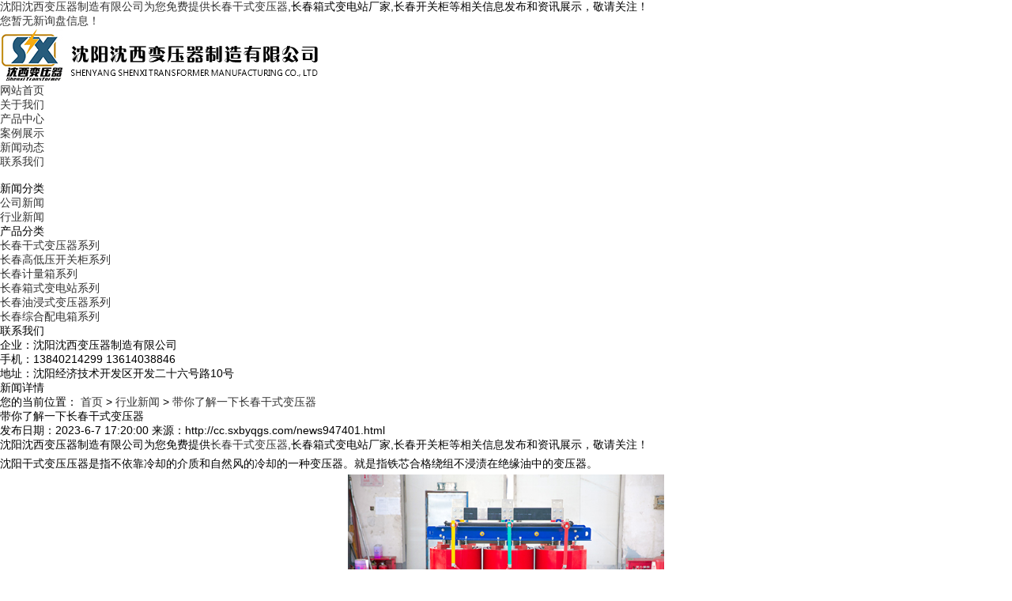

--- FILE ---
content_type: text/html; charset=utf-8
request_url: http://cc.sxbyqgs.com/news947401.html
body_size: 5957
content:
<!DOCTYPE html>
<html lang="zh-CN">
 <head> 
  <meta charset="gb2312" /> 
  <meta http-equiv="X-UA-Compatible" content="IE=edge" /> 
  <title>带你了解一下长春干式变压器 -- 沈阳沈西变压器制造有限公司</title>
  <meta name="applicable-device" content="pc,mobile">
  <meta http-equiv="Cache-Control" content="no-transform"/>
  <meta name="MobileOptimized" content="width"/>
  <meta name="HandheldFriendly" content="true"/>  
  <meta name="keywords" content="沈阳干式变压器,干式变压器" />  
  <link rel="stylesheet" type="text/css" href="/template/NESTX0070s/pc/css/base.css" /> 
  <link rel="stylesheet" type="text/css" href="/template/NESTX0070s/pc/css/model.css" /> 
  <link rel="stylesheet" type="text/css" href="/template/NESTX0070s/pc/css/main.css" />  
  <script src="/template/NESTX0070s/pc/js/jquery-1.8.3.min.js"></script>  
 <script>
(function(){
    var bp = document.createElement('script');
    var curProtocol = window.location.protocol.split(':')[0];
    if (curProtocol === 'https') {
        bp.src = 'https://zz.bdstatic.com/linksubmit/push.js';
    }
    else {
        bp.src = 'http://push.zhanzhang.baidu.com/push.js';
    }
    var s = document.getElementsByTagName("script")[0];
    s.parentNode.insertBefore(bp, s);
})();
</script></head> 
 <body> 
  <!-- 公共头部包含 --> 
    <div class="out-head"> 
   <div class="head clearfix"> 
    <div class="k1 fl"> 
     <a class="feedback">沈阳沈西变压器制造有限公司为您免费提供<a href="/">长春干式变压器</a>,长春箱式变电站厂家,长春开关柜等相关信息发布和资讯展示，敬请关注！</a> 
    </div> 
    <div class="k2 fr"> 
     <p><script type="text/javascript" src="http://webapi.weidaoliu.com/msg/msgstat.ashx?shopid=18991"></script></p> 
    </div> 
   </div> 
   <div class="clearboth"></div> 
  </div> 
      <div class="toptht"> 
  <div id="header"> 
 
   <div class="top clearfix"> 
    <div class="logo fl"> 
     <a class="logo"><img alt="沈阳沈西变压器制造有限公司" src="/img.ashx?shopid=18991&file=logo.png" /></a> 
    </div>  
    <!-- 导航栏包含 --> 
    <div id="menu"> 
     <ul class="nav clearfix"> 
      <li><a rel="nofollow" href="/">网站首页</a></li> 
      <li><a rel="nofollow" href="/about.html">关于我们</a></li> 
      <li><a rel="nofollow" href="/product.html">产品中心</a> </li> 
            
             <li><a rel="nofollow" href="/case.html">案例展示</a></li> 
      <li><a rel="nofollow" href="/news.html">新闻动态</a></li>  
      <li class="lxff"><a rel="nofollow" href="/contact.html">联系我们</a></li> 
     </ul> 
    </div> 
    <script type="text/javascript">
		$(function(){
			$('.nav > li').hover(function(){
				var sec_count  = $(this).find('.sec a').length;
				var a_height   = $(this).find('.sec a').eq(0).height(); 
				var sec_height =  sec_count * a_height;
				$(this).find('.sec').stop().animate({height:sec_height},300);
			},function(){
				$(this).find('.sec').stop().animate({height:0},300);
			});
		});
   </script> 
   </div> 
  </div> 
    </div> 
  <div class="clearboth"></div> 
  <!-- 内页banner --> 
  <div class="n_banner">
   <img src="/template/NESTX0070s/pc/picture/20171103144411_292.jpg" alt="" title="" />
  </div> 
  <!-- 主体部分 --> 
  <div id="container" class="clearfix"> 
   <div class="wow fadeInLeft left"> 
    <div class="box sort_menu"> 
     <h3>新闻分类</h3> 
     <ul class="sort"> 
      
      <li class="layer1"> <a href="/newstype23178.html" class="list_item">公司新闻</a></li>

      <li class="layer1"> <a href="/newstype23179.html" class="list_item">行业新闻</a></li>
	  
     </ul> 
    </div> 
    <div class="box sort_product"> 
     <h3>产品分类</h3> 
     <ul class="sort"> 
       
      <li class="layer1"> <a href="/protype96941.html" class="list_item">长春干式变压器系列</a></li> 
	   
      <li class="layer1"> <a href="/protype96943.html" class="list_item">长春高低压开关柜系列</a></li> 
	   
      <li class="layer1"> <a href="/protype96944.html" class="list_item">长春计量箱系列</a></li> 
	   
      <li class="layer1"> <a href="/protype96945.html" class="list_item">长春箱式变电站系列</a></li> 
	   
      <li class="layer1"> <a href="/protype96946.html" class="list_item">长春油浸式变压器系列</a></li> 
	   
      <li class="layer1"> <a href="/protype96948.html" class="list_item">长春综合配电箱系列</a></li> 
	  
     </ul>  
    </div>   
    <div class="box n_contact"> 
     <h3>联系我们</h3> 
     <div class="content">
      <p style="white-space: normal;">企业：沈阳沈西变压器制造有限公司</p>
     

      <p style="white-space: normal;">手机：13840214299  13614038846</p>
  

      <p style="white-space: normal;">地址：沈阳经济技术开发区开发二十六号路10号  </p>
     </div> 
    </div> 
   </div> 
   <div class="wow fadeInRight right"> 
    <div class="sitemp clearfix"> 
     <h2>新闻详情</h2> 
     <div class="site">
      您的当前位置： 
      <a href="/">首页</a> &gt; <a href="newstype23179.html">行业新闻</a> &gt; <a href="news947401.html">带你了解一下长春干式变压器</a> 
     </div> 
    </div> 
    <div class="content"> 
     <!-- 新闻详细 --> 
     <div class="news_detail"> 
      <h1 class="title">带你了解一下长春干式变压器</h1> 
      <div class="info_title clearfix"> 
       <h3 class="title_bar"> 发布日期：<span>2023-6-7 17:20:00</span> 来源：<span>http://cc.sxbyqgs.com/news947401.html</span></h3> 
      </div> 
      <div class="content1">
       <p><p>沈阳沈西变压器制造有限公司为您免费提供<a href="/">长春干式变压器</a>,长春箱式变电站厂家,长春开关柜等相关信息发布和资讯展示，敬请关注！</p><p class="MsoNormal" style="line-height: 2;">沈阳干式变压压器是指不依靠冷却的介质和自然风的冷却的一种变压器。就是指铁芯合格绕组不浸渍在绝缘油中的变压器。</p><p class="MsoNormal" style="text-align: center; line-height: 2;"><img src="/img.ashx?shopid=18991&file=2023060717201384.jpg" data-filename="img" style="max-width: 100%; width: 400.123px; height: 285.688px;"><br></p><p class="MsoNormal" style="line-height: 2;"><span lang="EN-US"><o:p></o:p></span></p><p class="MsoNormal" style="line-height: 2;"><a href="http://cc.sxbyqgs.com" target="_blank"><strong>长春干式变压器</strong></a>冷却的方法分为自然空气的冷却和强迫空气的冷却。在自然空气的冷却时，变压器可以在额定的容量下长期而连续的进行运行。它的过载的能力受环境的温度、过载的负载的情况、变压器的绝缘散热的情况和发热的时间有关。<span lang="EN-US"><o:p></o:p></span></p><p class="MsoNormal" style="line-height: 2;"><a href="/product718525.html" target="_blank"><strong>长春干式变压器</strong></a>它的安全性能比较的高，能够直接的运行在负荷的中心。而且的损好比较的低，噪音也比较的低，稳定的性能比价的好。可靠性也比较好，使用的寿命比较的长。<span lang="EN-US"><o:p></o:p></span></p><p class="MsoNormal" style="line-height: 2;">它的体积比较的小，重量轻，所占有的空地的面积比较的小，而且安装的费用比较的低，能够节省人力的损耗，从而减少在使用上的一个成本。而且它的防潮的性能也比较的好，能够适应高湿度和其他恶劣的环境中运行。<span lang="EN-US"><o:p></o:p></span></p><p style="line-height: 2;">







</p><p class="MsoNormal" style="line-height: 2;"><span lang="EN-US">&nbsp;</span></p><p>长春干式变压器哪家好？长春箱式变电站厂家报价是多少？长春开关柜质量怎么样？沈阳沈西变压器制造有限公司专业承接长春干式变压器,长春箱式变电站厂家,长春开关柜,,电话:13840214299  13614038846</p></p>
      </div>  
      <h3 class="tag">相关标签：<a href='/news.html?key=沈阳干式变压器'>沈阳干式变压器</a>,<a href='/news.html?key=干式变压器'>干式变压器</a>,</h3> 
      <div class="page">
       <div>上一条：<a href="news948959.html">长春开关柜应该怎么保养</a></div><div>下一条：<a href="news945270.html">长春箱式变电站厂家：箱式变电站的作用是什么</a></div>
      </div> 
     </div>  
     <!-- 相关产品和相关新闻 --> 
     <div class="relate_list"> 
      <div class="relateproduct relate">
       <h4>相关产品：</h4> 
       <div class="content"> 
        <ul id="relate_p" class="product_list clearfix"> 
          
         <li> <a rel="nofollow" href="/product726881.html" title="长春10千伏干式变压器" class="img"> <img src="/img.ashx?shopid=18991&file=202105181037049.jpg" alt="长春10千伏干式变压器" width="120" height="96" /> </a> <h3><a rel="nofollow" href="/product726881.html" title="长春10千伏干式变压器">长春10千伏干式变压器</a></h3> </li> 
		  
         <li> <a rel="nofollow" href="/product725854.html" title="长春35KV干式变压器" class="img"> <img src="/img.ashx?shopid=18991&file=202105151209140.jpg" alt="长春35KV干式变压器" width="120" height="96" /> </a> <h3><a rel="nofollow" href="/product725854.html" title="长春35KV干式变压器">长春35KV干式变压器</a></h3> </li> 
		  
         <li> <a rel="nofollow" href="/product725853.html" title="长春10KV干式变压器" class="img"> <img src="/img.ashx?shopid=18991&file=2021051512083816.jpg" alt="长春10KV干式变压器" width="120" height="96" /> </a> <h3><a rel="nofollow" href="/product725853.html" title="长春10KV干式变压器">长春10KV干式变压器</a></h3> </li> 
		  
         <li> <a rel="nofollow" href="/product725852.html" title="长春35KV非晶干式变压器" class="img"> <img src="/img.ashx?shopid=18991&file=2021051512072362.png" alt="长春35KV非晶干式变压器" width="120" height="96" /> </a> <h3><a rel="nofollow" href="/product725852.html" title="长春35KV非晶干式变压器">长春35KV非晶干式变压器</a></h3> </li> 
		  
         <li> <a rel="nofollow" href="/product718525.html" title="长春干式变压器" class="img"> <img src="/img.ashx?shopid=18991&file=2021051209405631.jpg" alt="长春干式变压器" width="120" height="96" /> </a> <h3><a rel="nofollow" href="/product718525.html" title="长春干式变压器">长春干式变压器</a></h3> </li> 
		 
        </ul> 
       </div> 
      </div> 
      <div class="relatenew relate">
       <h4>相关新闻：</h4> 
       <div class="contentyy"> 
        <ul id="relate_n" class="news_list clearfix"> 
          
         <li><a href="/news1156583.html" title="长春干式变压器的过载耐受能力能不能适配短时高负荷需求">长春干式变压器的过载耐受能力能不能适配短</a><span>2026-01-14</span></li> 
 
         <li><a href="/news1155938.html" title="长春干式变压器的过载能力，能满足工业项目的突发用电需求吗">长春干式变压器的过载能力，能满足工业项目</a><span>2025-12-31</span></li> 
 
         <li><a href="/news1154945.html" title="长春干式变压器的散热效果是否能适配高负荷工况下的连续稳定运行">长春干式变压器的散热效果是否能适配高负荷</a><span>2025-12-13</span></li> 
 
         <li><a href="/news1154415.html" title="长春干式变压器抗潮湿能力强吗">长春干式变压器抗潮湿能力强吗</a><span>2025-12-03</span></li> 
		 
        </ul> 
       </div> 
      </div> 
     </div> 
    </div> 
   </div> 
  </div> 
  <div class="out-foot"> 
   <div class="foot"> 
    <div class="f1a fl">
     <p><img src="/template/NESTX0070s/pc/picture/logo.png" title="" height="" alt="" /></p>
     <p><br /></p>
     <p>地址：沈阳经济技术开发区开发二十六号路10号  </p>
     <p>电话：13840214299  13614038846</p>
      <a href="/sitemap.html">网站地图</a> | 
      <a href="/sitemap.xml">XML</a> |
     <div>
	  热门城市推广： 
      <a href="http://sy.sxbyqgs.com" target="_blank">沈阳</a> <a href="http://cc.sxbyqgs.com" target="_blank">长春</a> <a href="http://heb.sxbyqgs.com" target="_blank">哈尔滨</a> <a href="http://th.sxbyqgs.com" target="_blank">通化</a> <a href="http://jl.sxbyqgs.com" target="_blank">吉林</a> <a href="http://cf.sxbyqgs.com" target="_blank">赤峰</a> <a href="http://dl.sxbyqgs.com" target="_blank">大连</a> <a href="http://hld.sxbyqgs.com" target="_blank">葫芦岛</a>  
     </div>
	<br/>
		 
    </div> 
    <div class="f1b fl"> 
     <div class="f1bb">
      快速链接
     </div> 
     <div class="f1bc">
      <p>&gt;<a rel="nofollow" href="/" style="white-space: normal;">网站首页</a>&nbsp;&gt;<a rel="nofollow" href="/about.html" style="white-space: normal;">关于我们</a></p>
      <p>&gt;<a rel="nofollow" href="/product.html" style="white-space: normal;">产品中心</a>&nbsp;&gt;<a rel="nofollow" href="/case.html" style="white-space: normal;">案例展示</a></p>
      <p>&gt;<a rel="nofollow" href="/news.html">新闻资讯</a>&nbsp;&gt;<a rel="nofollow" href="/contact.html">联系我们</a></p>
     </div> 
    </div> 
    <div class="f1c fr">
    <p>Copyright&copy;沈阳沈西变压器制造有限公司(<a title="复制链接" href="javascript:copyURL();" target="_parent" rel="nofollow">复制链接</a>) </p>
	 长春干式变压器哪家好？长春箱式变电站厂家报价是多少？长春开关柜质量怎么样？沈阳沈西变压器制造有限公司专业承接长春干式变压器,长春箱式变电站厂家,长春开关柜,电话:13840214299  13614038846
	<br />
	
	Powered by<a href="http://www.nestcms.com" title="企业系统" target="_blank" rel="nofollow">筑巢ECMS</a>&nbsp;&nbsp;
    <a rel="nofollow" rel='nofollow'  href="http://beian.miit.gov.cn"  target="_blank">辽ICP备19004120号-2</a><script type="text/javascript">document.write(unescape("%3Cspan id='cnzz_stat_icon_1279889609'%3E%3C/span%3E%3Cscript src='https://s9.cnzz.com/z_stat.php%3Fid%3D1279889609%26show%3Dpic' type='text/javascript'%3E%3C/script%3E"));</script>&nbsp;&nbsp;
    <!-- <p><img src="/template/NESTX0070s/pc/picture/ewm.jpg" title="" alt="" height="100" /></p>-->
    </div> 
   </div> 
   <div class="clearboth"></div> 
  </div> 
  <div id="gotop"></div> 
  <script type="text/javascript" src="/template/NESTX0070s/pc/js/gotop.js"></script> 
  <!-- 此处为统计代码 --> 
  <!--底部JS加载区域--> 
  <script type="text/javascript" src="/template/NESTX0070s/pc/js/common.js"></script>
  
  <script type="text/javascript" src="http://webapi.zhuchao.cc/msg/message/messagesend.js?+Math.random()" id="SendMessageScript" wechat="baidong90" wechatpic="202402210956286.jpg" cid="18991" mobile="13840214299  13614038846"></script>

  <script type="text/javascript">document.body.oncontextmenu=document.body.ondragstart= document.body.onselectstart=document.body.onbeforecopy=function(){return false;};
document.body.onselect=document.body.oncopy=document.body.onmouseup=function(){document.selection.empty();};</script>   
 </body>
</html>